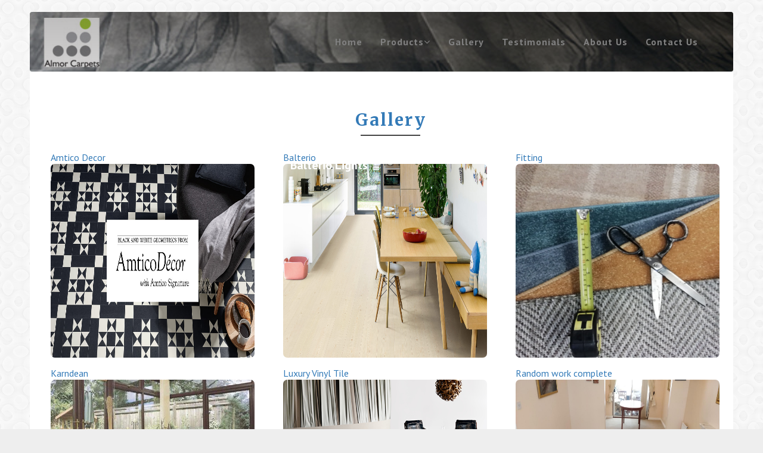

--- FILE ---
content_type: text/html; charset=UTF-8
request_url: https://almorcarpets.co.uk/gallery
body_size: 7648
content:

<!DOCTYPE html>
<html lang="en">
<head>
	<meta charset="UTF-8">
	<meta http-equiv="X-UA-Compatible" content="IE=edge">
	<meta name="viewport" content="width=device-width, initial-scale=1">
	<title>ALMOR Carpets and Flooring</title>
	<meta name="keywords" content="WEBSITE_KEYWORDS" />
	
    <link href="https://fonts.googleapis.com/css?family=Merriweather:400,700" rel="stylesheet"> 
	<link href="https://fonts.googleapis.com/css?family=PT+Sans:400,700" rel="stylesheet">

	<link rel="icon" href="/img/favicon.ico">
	<link rel="stylesheet" href="/css/bootstrap.min.css">
	<link rel="stylesheet" href="/css/font-awesome.min.css">
	<link rel="stylesheet" href="/css/owl.carousel.css">
	<link rel="stylesheet" href="/css/owl.theme.css">
	<link rel="stylesheet" href="/css/yamm.css">
	<link rel="stylesheet" href="/css/responsive.css">
	<link rel="stylesheet" href="/css/style.css">
	
</head>
<body>
	
	<!-- WRAPPER -->
	<div class="wrapper">
		<!-- NAVBAR -->
		<nav class="navbar navbar-default yamm navi-bar-home" style="background:  linear-gradient(rgba(17, 14, 14, 0.28),rgba(21, 19, 19, 0.19)), url(/files/almor_header_4_7566.jpg) center center no-repeat;  background-size:100%; "  >
			<div class="container" style="max-width:95%;">
				<div class="navbar-header">
					<button type="button" class="navbar-toggle collapsed" data-toggle="collapse" data-target="#bs-navbar-collapse" aria-expanded="false">
						<i class="fa fa-bars"></i>
					</button>
					<a href="/home" class="navbar-brand">
<h1><span> </span>      </h1></a>		</div>
				
				<div class="collapse navbar-collapse" id="bs-navbar-collapse">
					<ul class="nav navbar-nav navbar-right">
<li><a href="/home" style="color:gray;">Home</a></li>
<li class="dropdown dd-nmg"><a href="/products" class="dropdown-toggle" data-toggle="dropdown" style="color:gray;">Products<i class="fa fa-angle-down"></i></a>
<ul class="dropdown-menu" >
<li><a href="/products/carpets">Carpets</a></li>
<li><a href="/products/fitting">Fitting</a></li>
<li><a href="/products/flooring">Flooring</a></li>
<li><a href="/products/luxury-vinyl-tile">Luxury Vinyl Tile</a></li>
<li><a href="/products/interiors">Interiors</a></li>
</ul>
</li>
<li><a href="/gallery" style="color:gray;">Gallery</a></li>
<li><a href="/testimonials" style="color:gray;">Testimonials</a></li>
<li><a href="/about-us-info" style="color:gray;">About Us</a></li>
<li><a href="/contact-us-info" style="color:gray;">Contact Us</a></ul>
</div></div></nav>
		<!-- END NAVBAR -->
	<!-- STORY -->
	<div class="section">
		<div class="container">
		<!-- PROMO -->
	<div class="section">
		<div class="container">
		<div class="page-head"><h3><a href="gallery.php">Gallery</a></h3><div class="divider"></div></div>
			<div class="promo">
				<div class="row">		<div class="col-md-4 col-sm-4 col-pad col-xs-4 col-m"><a href="/gallery/Amtico-Decor/2019-01-21">Amtico Decor
						<img src="/files/black-and-white-web-banner3_5591.jpg" style="border-radius: 7px;max-width:95%; margin:0 0 15px 0;" alt="Amtico Decor">
						<div class="promo-content">
							<p></p></a>
						</div>
					</div>		<div class="col-md-4 col-sm-4 col-pad col-xs-4 col-m"><a href="/gallery/Balterio/2019-02-28">Balterio
						<img src="/files/balterio_lights_3610.jpg" style="border-radius: 7px;max-width:95%; margin:0 0 15px 0;" alt="Balterio">
						<div class="promo-content">
							<p>Balterio Lights</p></a>
						</div>
					</div>		<div class="col-md-4 col-sm-4 col-pad col-xs-4 col-m"><a href="/gallery/Fitting/2024-03-13">Fitting
						<img src="/files/IMG_20240313_160900_resized_20240313_041029817_4417.jpg" style="border-radius: 7px;max-width:95%; margin:0 0 15px 0;" alt="Fitting">
						<div class="promo-content">
							<p></p></a>
						</div>
					</div>		<div class="col-md-4 col-sm-4 col-pad col-xs-4 col-m"><a href="/gallery/Karndean/2018-06-16">Karndean
						<img src="/files/karndean_9156.jpg" style="border-radius: 7px;max-width:95%; margin:0 0 15px 0;" alt="Karndean">
						<div class="promo-content">
							<p></p></a>
						</div>
					</div>		<div class="col-md-4 col-sm-4 col-pad col-xs-4 col-m"><a href="/gallery/Luxury-Vinyl-Tile/2019-01-18">Luxury Vinyl Tile
						<img src="/files/amtico_homepage_569x431_commercial_v2_7925.jpg" style="border-radius: 7px;max-width:95%; margin:0 0 15px 0;" alt="Luxury Vinyl Tile">
						<div class="promo-content">
							<p></p></a>
						</div>
					</div>		<div class="col-md-4 col-sm-4 col-pad col-xs-4 col-m"><a href="/gallery/Random-work-complete/2018-09-28">Random work complete
						<img src="/files/received_504548933288407_6982.jpg" style="border-radius: 7px;max-width:95%; margin:0 0 15px 0;" alt="Random work complete">
						<div class="promo-content">
							<p></p></a>
						</div>
					</div>		<div class="col-md-4 col-sm-4 col-pad col-xs-4 col-m"><a href="/gallery/Rugs/2018-06-16">Rugs
						<img src="/files/rugs_6618.jpg" style="border-radius: 7px;max-width:95%; margin:0 0 15px 0;" alt="Rugs">
						<div class="promo-content">
							<p></p></a>
						</div>
					</div>		<div class="col-md-4 col-sm-4 col-pad col-xs-4 col-m"><a href="/gallery/Shop/2018-06-16">Shop
						<img src="/files/interior_9441.jpg" style="border-radius: 7px;max-width:95%; margin:0 0 15px 0;" alt="Shop">
						<div class="promo-content">
							<p>Inside our shop</p></a>
						</div>
					</div>		<div class="col-md-4 col-sm-4 col-pad col-xs-4 col-m"><a href="/gallery/Sonia-Harris/2024-03-13">Sonia Harris
						<img src="/files/Sonia_Harris_3_7534.jpg" style="border-radius: 7px;max-width:95%; margin:0 0 15px 0;" alt="Sonia Harris">
						<div class="promo-content">
							<p></p></a>
						</div>
					</div>		<div class="col-md-4 col-sm-4 col-pad col-xs-4 col-m"><a href="/gallery/Ulster-Carpets/2018-06-07">Ulster Carpets
						<img src="/files/Ulster_York_Wilton_Goose2_8775.jpg" style="border-radius: 7px;max-width:95%; margin:0 0 15px 0;" alt="Ulster Carpets">
						<div class="promo-content">
							<p>Ulster York Wilton</p></a>
						</div>
					</div>				</div>
			</div>
		</div>
	</div>
	<!-- END PROMO -->		</div>
	</div>
	<!-- END STORY -->
	<!-- FOOTER -->
	<footer>
		<div class="container">
			<div class="row"><center>

				<div class="col-md-4 col-sm-4">
					<div class="footer-content">
						<h5>CONTACT US</h5>
						<ul>
							<li><i class="fa fa-facebook"></i><a href="https://facebook.com/almorcarpets"> Facebook</a></li> 
				<li><i class="fa fa-envelope-o"></i><a href="https://e-contact.us/?u=almorcarpets&n=1599&subject=web site contact"> Contact Us Form</a></li>
						</ul>
					</div>
				</div>
				<div class="col-md-4 col-sm-4">
					<div class="footer-content">
					</div>
				</div>
				<div class="col-md-3 col-sm-3">
					<div class="footer-content">
						<h5>INFORMATION</h5>
						<ul>
							<li><i class="fa fa-cog"></i><a href="contact-us-info"> Contact Us</a></li>
					
						</ul>
					</div>
				</div>
			</center>
			</div>
			<div class="footer-cp">
				<p>© 2019 All Right Reserved Almor Carpets</p>
			</div>
		</div>
	</footer>
	<!-- END FOOTER -->
	<!-- SCROLL TO TOP -->
	<a href="#toTop" id="toTop"><i class="fa fa-arrow-up"></i></a>
	<!-- END SCROLL TO TOP -->

	</div>
	<!-- END WRAPPER -->
	
	<!-- SCRIPT -->
	<script src="js/jquery.min.js"></script>
	<script src="js/bootstrap.min.js"></script>
	<script src="js/owl.carousel.min.js"></script>
	<script src="js/jquery.scrollToTop.min.js"></script>
	<script src="js/main.js"></script>

</body>
</html>

--- FILE ---
content_type: text/css
request_url: https://almorcarpets.co.uk/css/responsive.css
body_size: 3048
content:
@media (max-width: 768px) {
	body {
		padding: 15px !important;
	}

	.navbar-nav {
		float: left !important;
		margin: 7.5px -15px !important;
	}
	
	.caption h1 {
		font-size: 36px !important;
	}

	.caption h2 {
		font-size: 20px !important; 
	}

	.product-entry {
		margin-right: 12px !important;
		margin-bottom: 30px !important;
	}

	.best-product-entry {
		margin-right: 12px !important;
		margin-bottom: 30px !important;
	}

	.promo .promo-content {
		left: 0% !important; /* was 8% */
		top: 0% !important;
	}

	.promo .promo-content h2 {
		font-size: 20px !important;
	}

	.promo .promo-content p {
		font-size: 14px !important;
	}

	.promo .promo-content .button {
		padding: 5px 15px !important;
		font-size: 14px !important;
	}

	.features {
		margin-right: 12px !important;
	}

	.footer-content h5 {
		font-size: 16px !important;
	}

	.footer-content p {
		font-size: 15px !important;
	}

	.footer-content ul li {
		font-size: 15px;
	}

	.checkout {
		margin-right: 12px;
	}

	.about-us img {
		margin-bottom: 20px;
	}

}

@media (max-width: 640px) {
	.navbar-brand h1 {
		line-height: 33px;
	}

	.navbar .yamm-content .mr-b {
		margin-bottom: 20px;
	}

	.navbar .navbar-collapse {
		margin-top: 26px;
	}

	.product-entry {
		margin-right: 0 !important;
	}

	.best-product-entry {
		margin-right: 0 !important;
	}

	.promo img {
		width: 100% !important;
		height: 170px !important;
	}

	.promo .promo-content {
		left: 24px !important;
	}

	.features {
		margin-right: 0;
		margin-bottom: 16px;
	}

	.footer-content {
		padding: 10px 0 !important;
	}

	.section .login .button {
		margin-bottom: 14px;
	}

	.section .register .button {
		margin-bottom: 12px;
	}

	.section .checkout .button {
		margin-bottom: 40px;
	}

	.single-product img {
		margin-bottom: 30px;
	}

	.contact-us .button {
		margin-bottom: 30px;
	}
}

@media (max-width: 480px) {
	.promo .promo-content h2 {
		font-size: 18px !important;
	}

	.promo .promo-content p {
		font-size: 12px !important;
	}

	.promo .promo-content .button {
		font-size: 12px !important;
	}
}

@media (max-width: 360px) {
	body {
		padding: 0;
	}

	.col-m {
		width: 100%;
	}

	.promo .promo-content h2 {
		font-size: 26px !;
	}

	.promo .promo-content p {
		font-size: 15px !important;
	}

	.promo .promo-content .button {
		font-size: 14px !important;
	}

    .footer-content {
        padding: 15px !important;
    }

    .promo img {
    	margin-bottom: 20px !important;
    }

    .promo .promo-content {
		position: absolute;
		top: 0 !important;  /*  12% */
		display: block;
		left: 0px; /* 50px */
		right: 0;
		color: #ffffff;
	}

	.table {
		font-size: 12px;
	}

	.cart .button {
		font-size: 12px;
	}

}

@media (max-width: 320px) {
	#slider .caption {
		top: 20% !important;
	}
	
	.table {
		font-size: 9px;
	}

	.cart .quantity {
		width: 35px;
		height: 26px;
	}

}

--- FILE ---
content_type: text/css
request_url: https://almorcarpets.co.uk/css/style.css
body_size: 14838
content:
/* ------------
	Furni - eCommerce Furniture Template
---------------  */

/* 	===============
	general
===============  */
body {
	margin: 0;
	padding: 20px 50px;
	font-family: 'PT Sans', sans-serif;
	font-size: 16px;
	color: #555;
	background: url(../img/overlay.png), #eee;
}

.wrapper {
	background: #ffffff;
	width: 100%;
	margin: 0 auto;
}

h1,
h2,
h3,
h4,
h5,
h6 {
	font-family: 'Merriweather', serif;
	letter-spacing: 2px;
	padding-top: 0;
	margin-top: 0;
	color: #444;
}

h1 {
	font-size: 42px;
	font-weight: 700;
}

h2 {
	font-size: 32px;
	font-weight: 700;
}

h3 {
	font-size: 28px;
	font-weight: 600;
}

h4 {
	font-size: 24px;
	font-weight: 600;
}

h5 {
	font-size: 20px;
	font-weight: 600;
}

h6 {
	font-size: 18px;
	font-weight: 500;
}

a:hover {
	text-decoration: none;
	opacity: 0.8;
}

.button {
	background: #4db6ac;
	font-weight: 600;
	text-align: center;
	padding: 10px 22px;
	border: 0;
	color: #ffffff;
}

.button:hover {
	color: #f5f5f5;
	opacity: 0.9;
}

.section {
	padding: 15px 0; /* 35 */
}

.page-head {
	text-align: center;
	margin: 15px auto 25px; /* 20 40 */
}

.page-head h3 {
	padding: 0;
	margin: 0;
}

.page-head .divider {
	width: 100px;
	height: 2px;
	background: #444;
	margin: 10px auto;
}

/* 	===============
	navbar
===============  */
.navi-bar {
	background: #ffffff;
	padding: 25px 0 15px 0;
	border: 0;
}

.navi-bar-home {
	background: #ffffff;
	padding: 25px 0 25px 0;
	border: 0;
	border-bottom: 1px solid #f1f1f1;
}

.navi-bar a,
.navi-bar-home a {
	color: #262626;
	font-weight: bold;
	letter-spacing: 1px;
	font-size: 16px;
}

.navi-bar .yamm-content a,
.navi-bar-home .yamm-content a {
	color: #444;
	font-weight: normal;
}

.navbar-brand h1 {
	padding: 0;
	margin: 0;
	line-height: 10px;
	color: #333;
}

.navbar-brand span {
	color: #4db6ac;
}

.navbar-right .dd-nmg .dropdown-menu {
	left: auto;
	right: auto;
}

.navbar-right .navbar-cart .dropdown-menu {
	left: auto;
	right: 18px;
}

.navbar-right .navbar-cart .dropdown-toggle {
	right: 0;
	text-align: right;
	padding-right: 0;
	margin-right: 0;
}


.dropdown-menu {
	box-shadow: none;
	border-top: 1px solid #f9f9f9;
	border-radius: 0;
	border-right: 0;
	border-left: 0;
	border-bottom: 0;
	margin-top: 30px;
	border: 1px solid #f1f1f1;
}

.navbar-default .navbar-nav > li > a:focus {
	border-bottom: 1px solid #ddd;
	background: transparent;
}

.navbar-default .navbar-nav > .open > a, .navbar-default .navbar-nav > .open > a:focus {
	background: transparent;
}

.dropdown-menu > li > a:focus, .dropdown-menu > li > a:hover {
	background: transparent;
}

.navbar-cart {
	margin-left: 50px;
}

.navbar-cart span {
	position: relative;
	top: -5px;
	background: #4db6ac;
	padding: 2px 8px;
	border-radius: 50%;
}

.nav-cart-width {
	width: 250px;
}

.navcart-content {
	padding: 15px;
}

.navcart-content .button {
	display: block;
	margin-top: 40px;
	margin-bottom: 18px;
	width: 100%;
}

.nav-cart img {
	width: 100%;
	height: 100%;
}

.nav-price {
	color: #4db6ac;
}

.yamm .dropdown.yamm-fw .dropdown-menu {
	left: 18px;
	right: 18px;
}


/* 	===============
	categories
===============  */
.categories {
	padding: 0;
}

.categories h3 {
	background: #4db6ac;
	color: #ffffff;
	padding: 10px 20px;
	margin: 0;
	font-size: 24px;
}

.categories ul {
	margin: 0;
	padding: 0;
	list-style: none;
	border-right: 1px solid #f0f0f0;
}

.categories ul li {
	border-bottom: 1px solid #f0f0f0;
	padding: 10px 0;
}

.categories ul li a {
	padding: 10px 20px;
	color: #444;
}


/* 	===============
	slider
===============  */
#slider .item {
	width: 100%;
	height: 450px !important;
}

#slider .item img {
	width: 100%;
	height: 100%;
}

#slider .owl-pagination {
	position: absolute;
	top: 90%;
	display: block;
	width: 100%;
	left: 0;
	right: 0;
	text-align: center; 
}

#slider .owl-buttons {
	display: none;
}

.caption {
	position: absolute;
	top: 30%;
	display: block;
	width: 100%;
	left: 0;
	right: 0;
	text-align: center;
	padding:25px 0 25px 0; 
	background:linear-gradient(rgba(17, 14, 14, 0.40),rgba(21, 19, 19, 0.30));
}

.caption h1 {
	color: #ffffff;
}

.caption h2 {
	font-size: 28px;
	color: #f5f5f5;
	font-weight: 500;
	font-family: 'PT Sans', sans-serif;
}

.caption .button {
	margin: 60px 0 10px;
}

.owl-prev {
	background: #42a5f5 !important;
	border-radius: 15px 0px 0px 15px !important;
	color: #ffffff;
	font-size: 18px;
	font-weight: 500;
}

.owl-next {
	background: #42a5f5 !important;
	border-radius: 0px 15px 15px 0px !important;
	color: #ffffff;
	font-size: 18px;
	font-weight: 500;
}

/* 	===============
	promo
===============  */
.promo img {
	width:100%; 
	height:325px; 
	overflow: hidden; 
	background-size: cover; 
	background-position: center; 
	-webkit-transition: all 0.7s ease;
	transition: all 0.7s ease;
}

.promo img:hover {
	opacity: 0.5;
}

.promo-content {
	position: absolute;
	top: 0%; /* 12% */ ;
	display: block;
	left: 17px; /* 50px */
	right: 0;
	color: #ffffff;
	padding: 10px;
}

.promo-content h2 {
	font-size: 26px;
	color: #b3b300;
}

.promo-content p {
	font-size: 20px;
	color: WHITE;
	font-weight: bold;
}

/* 	===============
	new product
===============  */
.product-heading {
	text-align: center;
	margin-bottom: 40px;
}

.product-heading .divider {
	height: 2px;
	width: 40px;
	background: #444;
	margin: 0 auto;
	margin-bottom: 15px;
}

.product-entry {
	border: 1px solid #f0f0f0;
	padding: 45px 15px 15px;
}

.product-entry:hover {
	border-color: #4db6ac;
}

.product-entry a {
	color: #444;
}

.product-entry img {
	width: 100%;
	height: 100%;
}

.product-post {
	padding: 40px 0 15px 0;
	text-align: center;
}

.product-post h4 a {
	font-size: 18px !important;
	letter-spacing: 1px;
	font-family: 'PT Sans', sans-serif;
}

.product-post h5 {
	color: #4db6ac;
}

.product-act ul {
	list-style: none;
	text-decoration: none;
	padding: 0;
	margin: 33px 0 0 0;
	text-align: center;
}

.product-act ul li {
	display: inline-block;
	border: 1px solid #f0f0f0;
	padding: 10px;
	width: 100%;
}

.product-act ul li:hover {
	background: #4db6ac;
	color: #ffffff;
}

.product-act ul li a {
	font-weight: bold;
}

.product-act ul li a:hover {
	text-decoration: none;	
}

.product-act ul li a i {
	margin-right: 10px;
}

/* 	===============
	discount
===============  */
.discount {
	background: url(../img/parallax.jpg) center center no-repeat;
	background-attachment: fixed;
	padding: 50px 0;
	color: #ffffff;
	background-size: 100% 100%;
}

.discount h2 {
	color: #ffffff;
}

.discount .button {
	margin-top: 30px;
}

/* 	===============
	best product
===============  */
.best-product-heading {
	text-align: center;
	margin-bottom: 40px;
}

.best-product-heading .divider {
	height: 2px;
	width: 40px;
	background: #444;
	margin: 0 auto;
	margin-bottom: 15px;
}

.tab-content {
	padding: 15px;
}

.nav-tabs {
	border-bottom: 0;
}

.nav-tabs > li.active > a, .nav-tabs > li.active > a:focus, .nav-tabs > li.active > a:hover {
	border-color: transparent;
	background: transparent;
	box-shadow: none;
}

.nav-tabs li.active a,
.nav-tabs li.active a:focus,
.nav-tabs li a:hover {
	color: #4db6ac;
	outline: none;
}

.nav-tabs li a:hover {
	background: transparent;
	border-color: transparent;
	box-shadow: none;
}

.nav-tabs {
	margin: 0 auto;
	text-align: center;
	display: inline-block;
}

.nav-tabs .b-border {
	border-right: 2px solid #444;
	border-left: 2px solid #444;
}

.nav-tabs li a {
	color: #444;
	font-weight: bold;
	letter-spacing: 1px;
	text-align: center;
	margin: 0 auto;
	display: inline-block;
}

.best-product-entry {
	border:1px solid #f0f0f0;	
	padding: 45px 15px 15px;
}

.best-product-entry:hover {
	border-color: #4db6ac;
}

.best-product-entry a {
	color: #444;
}

.best-product-entry img {
	width: 100%;
	height: 100%;
}

.best-product-post {
	padding: 40px 0 15px 0;
	text-align: center;
}

.best-product-post h4 a {
	font-size: 18px !important;
	letter-spacing: 1px;
	font-family: 'PT Sans', sans-serif;
}

.best-product-post h5 {
	color: #4db6ac;
}

.best-product-act ul {
	list-style: none;
	text-decoration: none;
	padding: 0;
	margin: 0;
	margin: 33px 0 0 0;
	text-align: center;
}

.best-product-act ul li {
	display: inline-block;
	border: 1px solid #f0f0f0;
	padding: 10px;
	width: 100%;
}

.best-product-act ul li:hover {
	background: #4db6ac;
	color: #ffffff;
}

.best-product-act ul li a {
	font-weight: bold;
}

.best-product-act ul li a:hover {
	text-decoration: none;	
}

.best-product-act ul li a i {
	margin-right: 10px;
}

.best-two {
	margin-top: 35px;
}

/* 	===============
	scrooll to top
===============  */
#toTop {
	width: 40px;
	height: 40px;
	background: #555;
	position: fixed;
	bottom: 60px;
	right: 30px;
	display: none;
	text-align: center;
	text-align: center;
	color: #ffffff;
	font-size: 26px;
	border-radius: 50%;
}

.about-us img {
	width: 100%;
	height: 100%;
}

/* 	===============
	blog
===============  */
.blog img {
	border-radius: 7px;
	max-width:100%; 
	height:250px; 
	overflow: hidden; 
	background-size: cover; 
	background-position: center; 
}

.blog h4 {
	color: #555;
	margin: 10px 0;
}

.blog h4 a {
	color: #555;
}

.blog span {
	margin: 4px 0;
	color: #888;
	display: block;
}

.blog span i {
	margin-right: 10px;
}

.separator {
	height: 30px;
	width: 100%;
}

.blog-pagination {
	margin-top: 60px;
	text-align: center;
	margin-right: auto;
	margin-left: auto;
}

.blog-pagination ul {
	padding: 0;
	margin: 0;
	list-style: none;
}

.blog-pagination ul li {
	display: inline-block;
}

.blog-pagination ul li a {
	border-radius: 50%;
	border: 2px solid #444;
	padding: 8px 14px;
	margin: 0 2px;
	color: #333;
}

.blog-pagination .active a {
	background-color: #4db6ac;
}

/* 	===============
	blog single
===============  */
.blog-post img {
	width: 100%;
	height: 100%;
}

.blog-post h4 {
	margin: 20px 0 10px;
}

.blog-post span {
	margin: 4px 0;
	color: #888;
	display: block;
}

.blog-post span i {
	margin-right: 10px;
}

.share {
	margin: 30px 0;
}

.share ul {
	padding: 0;
	margin: 0;
	list-style: none;
}

.share ul li {
	display: inline-block;
}

.share ul li a {
	background: #444;
	border: 1px solid #444;
	padding: 7px 13px;
	color: #ffffff;
}

.author {
	padding-top: 20px;
	padding-bottom: 20px;
	border-top: 1px solid #f0f0f0;
}

.author img {
	width: 100%;
	height: 100%;
}

.author span {
	font-weight: bold;
	font-size: 18px;
}

.comment {
	border: 1px solid #f0f0f0;
	padding: 20px;
}

.comment img {
	width: 100px;
	height: 100%;
	border-radius: 50%;
	border: 1px solid #f0f0f0;
	background: #f0f0f0;
}

.comment-post {
	border: 1px solid #f0f0f0;
	padding: 15px;
}

.comment-post span {
	font-weight: bold;
	font-size: 18px;
}

.comment-post-reply {
	border: 1px solid #f0f0f0;
	padding: 15px;
	margin-left: 40px;
}

.comment-post-reply span {
	font-weight: bold;
	font-size: 18px;
}

.form-comment {
	border: 1px solid #f0f0f0;
	padding: 20px;
}

.form-group input, .form-group textarea {
	background: transparent;
	border: 1px solid #f0f0f0;
	padding: 10px;
}

/* 	===============
	login
===============  */
.login input {
	width: 100%;
}

.login .form-group span a {
	color: #444;
}

/* 	===============
	register
===============  */
.register input {
	width: 100%;
}

/* 	===============
	cart
===============  */
.cart img {
	width: 100%;
	height: 100%;
}

.cart .quantity {
	width: 35px;
}

.cart .quantity:focus {
	border: 1px solid #f0f0f0;
	box-shadow: none;
}

.cart .act a {
	color: #444;
}

.cart .button {
	right: 0;
	float: right;
}

/* 	===============
	checkout
===============  */
.checkout .panel {
	border-radius: 0;
}

.checkout .panel-heading {
	padding: 20px 15px;
}

.checkout h6 {
	font-size: 17px;
	font-weight: 600;
	color: #555;
	margin-bottom: 25px;
}

.checkout a span {
	background: #4db6ac;
	text-align: center;
	padding: 0px 8px;
}

.checkout .button {
	margin-top: 24px;
}

.checkout input[type="text"],
.checkout input[type="email"],
.checkout input[type="number"] {
	width: 100%;
}

.ac-content {
	padding: 15px;
}

.checkout img {
	width: 100%;
	height: 100%;
}

.checkout .quantity {
	width: 35px;
}

.checkout .quantity:focus {
	border: 1px solid #f0f0f0;
	box-shadow: none;
}

.checkout .act a {
	color: #444;
}

/* 	===============
	single product
===============  */
.single-product img {
	width: 100%;
	height: 100%;
	border: 1px solid #f0f0f0;
	padding: 30px;
}

.single-product .button  {
	margin-top: 20px;
}

.single-product .button i {
	margin-right: 10px;
}

.sp-content {
	border: 1px solid #f0f0f0;
	padding: 15px;
	margin-top: 40px;
}

.sp-content span {
	font-size: 18px;
	font-weight: bold;
	color: #666;
}

.sp-desc {
	padding: 15px;
	border: 1px solid #f0f0f0;
    margin-bottom: 20px;
}

.sp-review {
    padding: 15px;
    border: 1px solid #f0f0f0;
    margin-bottom: 20px;
}

.sp-review-post {
	padding: 15px;
	border: 1px solid #f0f0f0;
}

/* 	===============
	contact us
===============  */
.contact-us input, .contact-us textarea {
    width: 100%;
}

/* 	===============
	features
===============  */
.features {
	padding: 15px;
	border: 1px solid #f0f0f0;
	text-align: center;
}

.features i {
	font-size: 50px;
	text-align: center;
	display: block;
}

.features span {
	font-weight: bold;
	font-size: 18px;
	margin: 10px 0 8px;
	display: block;
	letter-spacing: 1px;
}

/* 	===============
	footer
===============  */

footer {
    background: linear-gradient(rgba(17, 14, 14, 0.65),rgba(21, 19, 19, 0.52)), url(../img/footer.jpg) center center no-repeat;
    background-size: 100% 100%;
    padding: 40px 0 30px;
    color: #eee;
    margin-top: 60px;
    font-size: 16px;
}

footer h5 {
    color: #ddd;
}

footer a {
    color: #eee;
}

footer a:hover {
	color: #bbb;
}

.footer-cp {
	border-top: 1px solid #555;
	padding: 22px 0 0;
	text-align: center;
}

.footer-content {
	padding: 40px 0;
}

.footer-content ul {
	padding: 0 2px;
	margin: 0;
}

.footer-content ul li {
	list-style: none;
}

--- FILE ---
content_type: application/javascript
request_url: https://almorcarpets.co.uk/js/main.js
body_size: 622
content:
$(function(){
   	
   	'use strict';


   	// SLIDER
   

    $(document).ready(function() {
     
      $("#slider").owlCarousel({
     
          navigation : true, // Show next and prev buttons
          slideSpeed : 300,
          paginationSpeed : 400,
          singleItem:true
     
          // "singleItem:true" is a shortcut for:
          // items : 1, 
          // itemsDesktop : false,
          // itemsDesktopSmall : false,
          // itemsTablet: false,
          // itemsMobile : false
     
      });
     
    });


    // GO TO TOP
    $(function() {
    	$("#toTop").scrollToTop();
    });
    
});